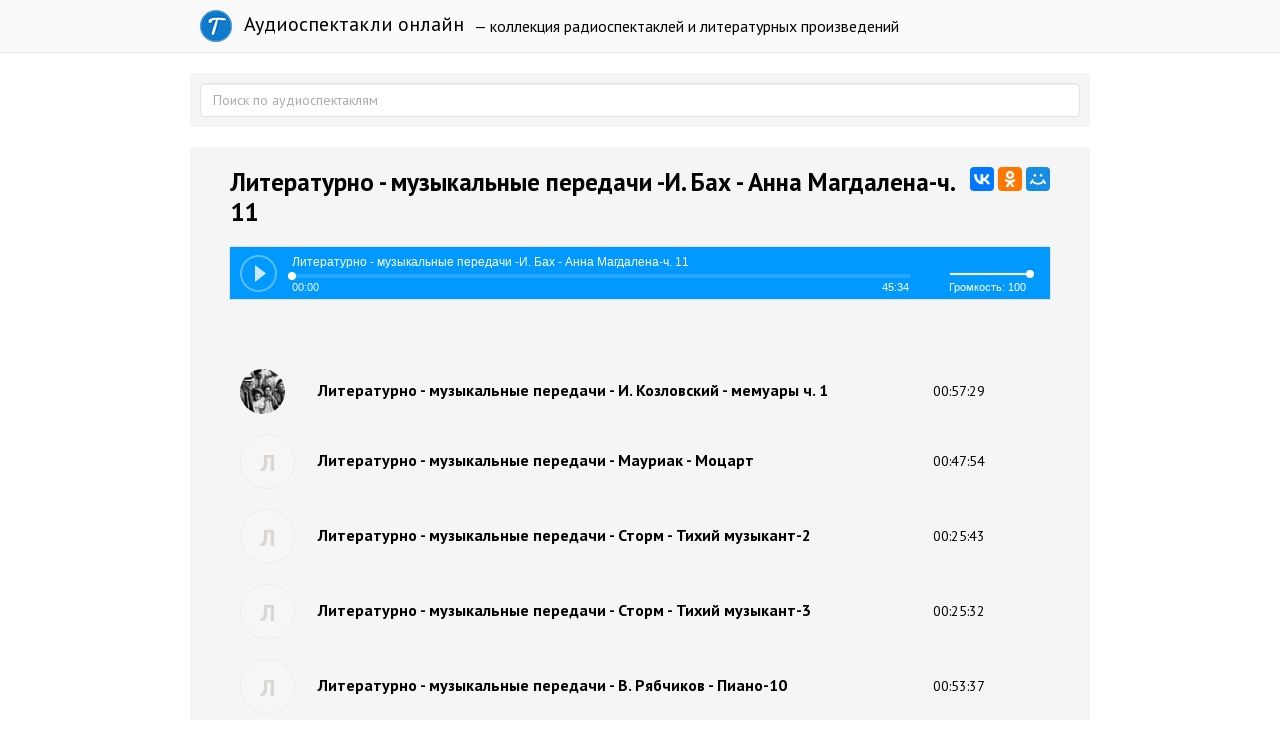

--- FILE ---
content_type: text/html; charset=utf-8
request_url: https://teatr.audio/literaturno-muzykalnye-peredachi-i-bah-anna-magdalena-ch-11
body_size: 6890
content:
<!doctype html>

<!--[if lt IE 7]> <html class="no-js ie6 oldie" lang="ru"> <![endif]-->
<!--[if IE 7]>    <html class="no-js ie7 oldie" lang="ru"> <![endif]-->
<!--[if IE 8]>    <html class="no-js ie8 oldie" lang="ru"> <![endif]-->
<!--[if gt IE 8]><!--> <html class="no-js" lang="ru"> <!--<![endif]-->

<head>
	
	
	<meta charset="utf-8">
	<meta http-equiv="X-UA-Compatible" content="IE=edge,chrome=1">
	<meta name="viewport" content="width=device-width, maximum-scale=1.0">
	
	<title>Литературно - музыкальные передачи -И. Бах - Анна Магдалена-ч. 11. Слушать онлайн</title>
	
	<meta name="description" content="">
	<meta name="keywords" content="">
	
			<meta property="og:title" content="Литературно - музыкальные передачи -И. Бах - Анна Магдалена-ч. 11"/>
		<meta property="og:url" content="https://teatr.audio/literaturno-muzykalnye-peredachi-i-bah-anna-magdalena-ch-11"/>
				<meta property="og:description" content=""/>
		<meta property="og:site_name" content="Аудиоспектакли онлайн"/>
		<meta property="og:type" content="article"/>
		<meta name="twitter:card" content="summary">
		
	<link rel='stylesheet' type='text/css' href='https://teatr.audio/templates/cache/developer-kit/da5a0d827f89b882684e9d53ee5d8df7.css' />

	
	<link href='https://fonts.googleapis.com/css?family=PT+Sans:400,700&subset=latin,cyrillic' rel='stylesheet' type='text/css'>
	
	<link href="https://teatr.audio/templates/skin/developer-kit/images/favicon.ico?v2" rel="shortcut icon" />
	<link rel="search" type="application/opensearchdescription+xml" href="https://teatr.audio/search/opensearch/" title="Аудиоспектакли онлайн" />
	
	
			<link rel="alternate" type="application/rss+xml" href="https://teatr.audio/rss/comments/24853/" title="Литературно - музыкальные передачи -И. Бах - Анна Магдалена-ч. 11">
	
			<link rel="canonical" href="https://teatr.audio/literaturno-muzykalnye-peredachi-i-bah-anna-magdalena-ch-11" />
		
		
	
	<script type="text/javascript">
		var DIR_WEB_ROOT 			= 'https://teatr.audio';
		var DIR_STATIC_SKIN 		= 'https://teatr.audio/templates/skin/developer-kit';
		var DIR_ROOT_ENGINE_LIB 	= 'https://teatr.audio/engine/lib';
		var LIVESTREET_SECURITY_KEY = '56b636664eabdd0ee32e7cf301a7451b';
		var SESSION_ID				= 'dmhpejk0ovdqp9lsbpbho3ivs2';
		var BLOG_USE_TINYMCE		= '';
		
		var TINYMCE_LANG = 'en';
					TINYMCE_LANG = 'ru';
		
		var aRouter = new Array();
					aRouter['error'] = 'https://teatr.audio/error/';
					aRouter['blog'] = 'https://teatr.audio/letter/';
					aRouter['index'] = 'https://teatr.audio/index/';
					aRouter['topic'] = 'https://teatr.audio/book/';
					aRouter['login'] = 'https://teatr.audio/login/';
					aRouter['settings'] = 'https://teatr.audio/settings/';
					aRouter['author'] = 'https://teatr.audio/author/';
					aRouter['performer'] = 'https://teatr.audio/performer/';
					aRouter['performers'] = 'https://teatr.audio/performers/';
					aRouter['rss'] = 'https://teatr.audio/rss/';
					aRouter['blogs'] = 'https://teatr.audio/letters/';
					aRouter['search'] = 'https://teatr.audio/search/';
					aRouter['admin'] = 'https://teatr.audio/admin/';
					aRouter['ajax'] = 'https://teatr.audio/ajax/';
					aRouter['mainpreview'] = 'https://teatr.audio/mainpreview/';
					aRouter['delayedpost'] = 'https://teatr.audio/delayedpost/';
					aRouter['content'] = 'https://teatr.audio/content/';
					aRouter['sitemap'] = 'https://teatr.audio/sitemap/';
			</script>
	
	
	<script type='text/javascript' src='https://teatr.audio/templates/cache/developer-kit/b0706e686c76540cd99ac985cb5ff89c.js'></script>
<!--[if lt IE 9]><script type='text/javascript' src='https://teatr.audio/engine/lib/external/html5shiv.js'></script><![endif]-->

	
			
		<script type="text/javascript" src="//vk.com/js/api/openapi.js?116"></script>
		<script type="text/javascript">
		  VK.init({apiId: 5033744, onlyWidgets: true});
		</script>
		
		
	
	<script type="text/javascript">
		var tinyMCE = false;
		ls.lang.load({"blog_join":"\u043f\u043e\u0434\u043f\u0438\u0441\u0430\u0442\u044c\u0441\u044f","blog_leave":"\u043e\u0442\u043f\u0438\u0441\u0430\u0442\u044c\u0441\u044f"});
		ls.registry.set('comment_max_tree',7);
		ls.registry.set('block_stream_show_tip',true);
	</script>
	
	
	
	
	<!--[if lt IE 9]>
		<script src="https://teatr.audio/templates/skin/developer-kit/js/html5shiv.js"></script>
		<script src="https://teatr.audio/templates/skin/developer-kit/js/respond.min.js"></script>
	<![endif]-->
	
	<!--[if IE 7]>
		<link rel="stylesheet" href="https://teatr.audio/templates/skin/developer-kit/themes/default/icons/css/fontello-ie7.css">
	<![endif]-->
	<script>
		function toggleCodes(on) {
			var obj = document.getElementById('icons');
			if (on) {
				obj.className += ' codesOn';
			} else {
				obj.className = obj.className.replace(' codesOn', '');
			}
		}
	</script>

			<script>window.yaContextCb=window.yaContextCb||[]</script>
		<script src="https://yandex.ru/ads/system/context.js" async></script>
	
	
	</head>



	
	
	









<body class=" ls-user-role-guest ls-user-role-not-admin full-width body-padding-static-top list">
	

	<script>
		window.yaContextCb.push(()=>{
			Ya.Context.AdvManager.render({
				"blockId": "R-A-2600442-4",
				"type": "fullscreen",
				"platform": "touch"
			})
		})
		</script>

	<script>
		window.yaContextCb.push(()=>{
			Ya.Context.AdvManager.render({
				"blockId": "R-A-2600442-3",
				"type": "floorAd",
				"platform": "touch"
			})
		})
		</script>
			
				<div class="modal fade in modal-login" id="window_login_form">
		<div class="modal-dialog">
			<div class="modal-content">
	
				<header class="modal-header">
					<button type="button" class="close jqmClose" data-dismiss="modal" aria-hidden="true">&times;</button>
					<h4 class="modal-title">Авторизация</h4>
				</header>
		
				<script type="text/javascript">
					jQuery(function($){
						$('#popup-login-form').bind('submit',function(){
							ls.user.login('popup-login-form');
							return false;
						});
						$('#popup-login-form-submit').attr('disabled',false);
					});
				</script>
		
				<div class="modal-body">
					<ul class="nav nav-tabs">
						<li class="active js-block-popup-login-item" data-type="login"><a href="#">Войти</a></li>
													<li class="js-block-popup-login-item" data-type="registration"><a href="#">Регистрация</a></li>
												<li class="js-block-popup-login-item" data-type="reminder"><a href="#">Восстановление пароля</a></li>
					</ul>
					<br />
					
					<div class="tab-content js-block-popup-login-content" data-type="login">
						
						
						<form action="https://teatr.audio/login/" method="post" id="popup-login-form">
							
							
							<div class="form-group">
								<label for="popup-login">Логин или эл. почта</label>
								<input type="text" name="login" id="popup-login" class="form-control">
							</div>
							
							<div class="form-group">
								<label for="popup-password">Пароль</label>
								<input type="password" name="password" id="popup-password" class="form-control">
								<p class="help-block"><small class="text-danger validate-error-hide validate-error-login"></small></p>
							</div>
							
							<div class="checkbox">
								<label>
									<input type="checkbox" name="remember" checked> Запомнить меня
								</label>
							</div>
							
							
							
							<input type="hidden" name="return-path" value="https://teatr.audio/literaturno-muzykalnye-peredachi-i-bah-anna-magdalena-ch-11">
							<button type="submit" name="submit_login" class="btn btn-success" id="popup-login-form-submit" disabled="disabled">Войти</button>
						
						</form>
						
						
					</div>


											<div data-type="registration" class="tab-content js-block-popup-login-content" style="display:none;">
							<script type="text/javascript">
								jQuery(document).ready(function($){
									$('#popup-registration-form').find('input.js-ajax-validate').blur(function(e){
										var aParams={ };
										if ($(e.target).attr('name')=='password_confirm') {
											aParams['password']=$('#popup-registration-user-password').val();
										}
										if ($(e.target).attr('name')=='password') {
											aParams['password']=$('#popup-registration-user-password').val();
											if ($('#popup-registration-user-password-confirm').val()) {
												ls.user.validateRegistrationField('password_confirm',$('#popup-registration-user-password-confirm').val(),$('#popup-registration-form'),{ 'password': $(e.target).val() });
											}
										}
										ls.user.validateRegistrationField($(e.target).attr('name'),$(e.target).val(),$('#popup-registration-form'),aParams);
									});
									$('#popup-registration-form').bind('submit',function(){
										ls.user.registration('popup-registration-form');
										return false;
									});
									$('#popup-registration-form-submit').attr('disabled',false);
								});
							</script>

							
							<form action="https://teatr.audio/registration/" method="post" id="popup-registration-form">
								
					
								<div class="form-group">
									<label for="popup-registration-login">Логин</label>
									<span class="glyphicon glyphicon-question-sign text-muted js-tip-help" title="Может состоять только из букв (A-Z a-z), цифр (0-9). Знак подчеркивания (_) лучше не использовать. Длина логина не может быть меньше 3 и больше 30 символов."></span>
									<span class="glyphicon glyphicon-ok text-success validate-ok-field-login" style="display: none"></span>
									<input type="text" name="login" id="popup-registration-login" value="" class="form-control js-ajax-validate" />
									<p class="help-block"><small class="text-danger validate-error-hide validate-error-field-login"></small></p>
								</div>
					
								<div class="form-group">
									<label for="popup-registration-mail">E-mail</label>
									<span class="glyphicon glyphicon-question-sign text-muted js-tip-help" title="Для проверки регистрации и в целях безопасности нам нужен адрес вашей электропочты."></span>
									<span class="glyphicon glyphicon-ok text-success validate-ok-field-mail" style="display: none"></span>
									<input type="text" name="mail" id="popup-registration-mail" value="" class="form-control js-ajax-validate" />
									<p class="help-block"><small class="text-danger validate-error-hide validate-error-field-mail"></small></p>
								</div>
					
								<div class="form-group">
									<label for="popup-registration-user-password">Пароль</label>
									<span class="glyphicon glyphicon-question-sign text-muted js-tip-help" title="Должен содержать не менее 5 символов и не может совпадать с логином. Не используйте простые пароли, будьте разумны."></span>
									<span class="glyphicon glyphicon-ok text-success validate-ok-field-password" style="display: none"></span>
									<input type="password" name="password" id="popup-registration-user-password" value="" class="form-control js-ajax-validate" />
									<p class="help-block"><small class="text-danger validate-error-hide validate-error-field-password"></small></p>
								</div>
					
								<div class="form-group">
									<label for="popup-registration-user-password-confirm">Повторите пароль</label>
									<span class="glyphicon glyphicon-ok text-success validate-ok-field-password_confirm" style="display: none"></span>
									<input type="password" value="" id="popup-registration-user-password-confirm" name="password_confirm" class="form-control js-ajax-validate" />
									<p class="help-block"><small class="text-danger validate-error-hide validate-error-field-password_confirm"></small></p>
								</div>

								
									<div class="form-group">
										<label for="popup-registration-captcha" class="captcha">Введите цифры и буквы</label>
										<img src="https://teatr.audio/engine/lib/external/kcaptcha/index.php?PHPSESSID=dmhpejk0ovdqp9lsbpbho3ivs2" 
											onclick="this.src='https://teatr.audio/engine/lib/external/kcaptcha/index.php?PHPSESSID=dmhpejk0ovdqp9lsbpbho3ivs2&n='+Math.random();"
											class="captcha-image" />
										<input type="text" name="captcha" id="popup-registration-captcha" value="" maxlength="3" class="form-control captcha-input js-ajax-validate" />
										<p class="help-block"><small class="text-danger validate-error-hide validate-error-field-captcha"></small></p>
									</div>
								
					
								
					
								<input type="hidden" name="return-path" value="https://teatr.audio/literaturno-muzykalnye-peredachi-i-bah-anna-magdalena-ch-11">
								<button type="submit" name="submit_register" class="btn btn-success" id="popup-registration-form-submit" disabled="disabled">Зарегистрироваться</button>
								
							</form>
							
						</div>
								
			
					<div data-type="reminder" class="tab-content js-block-popup-login-content" style="display:none;">
						<script type="text/javascript">
							jQuery(document).ready(function($){
								$('#popup-reminder-form').bind('submit',function(){
									ls.user.reminder('popup-reminder-form');
									return false;
								});
								$('#popup-reminder-form-submit').attr('disabled',false);
							});
						</script>
						
						<form action="https://teatr.audio/login/reminder/" method="POST" id="popup-reminder-form">
						
							<div class="form-group">
								<label for="popup-reminder-mail">Ваш e-mail</label>
								<input type="text" name="mail" id="popup-reminder-mail" class="form-control" />
								<p class="help-block"><small class="text-danger validate-error-hide validate-error-reminder"></small></p>
							</div>
					
							<button type="submit" name="submit_reminder" class="btn btn-success" id="popup-reminder-form-submit" disabled="disabled">Получить ссылку на изменение пароля</button>
							
						</form>
					</div>
				</div>
			
			</div><!-- /.modal-content -->
		</div><!-- /.modal-dialog -->
	</div><!-- /.modal -->

		
	<div id="page-wrapper">
		<header id="header" role="banner">
	
	
	
	<nav class="navbar navbar-inverse navbar-static-top" role="navigation">
		<div class="container">
				
			<div class="navbar-header">

				<h1 class="site-name">
					<a class="navbar-brand" href="https://teatr.audio">
						<div class="logoT"></div>
						Аудиоспектакли онлайн
					</a>
				</h1>
				
			</div>
			
			<div class="navbar-menu ">
			— коллекция радиоспектаклей и литературных произведений
			</div>
			
			

		
		</div>
	</nav>
	
	
		
	
	
	
</header>

		
		
		
		
		<section id="wrapper" class="">
			<div id="container" class="container ">
			
				
				<form action="https://teatr.audio/search/" class="navbar-search search-item " style="margin-bottom:10px; padding: 10px;">
					<input type="text" placeholder="Поиск по аудиоспектаклям" maxlength="255" name="q" class="form-control">
					
									</form>
							
				
				<div class="row">

					
					<div id="content-wrapper" role="main" 
						class="сol-md-12 content"
						>
						
						
							

	
						
						
						


		<div style="text-align: center; margin: 10px 0;">	
	 
		<div id="yandex_rtb_R-A-2600442-1"></div>
		<script>
			window.yaContextCb.push(()=>{
				Ya.Context.AdvManager.render({
					"blockId": "R-A-2600442-1",
					"renderTo": "yandex_rtb_R-A-2600442-1"
				})
			})
			</script>
	</div>

<div class="audio-content">

		
			
	<div id="audios" class="audio-page">
		
				
				<div class="audio-title"> 		
					<script src="//yastatic.net/es5-shims/0.0.2/es5-shims.min.js"></script>
					<script src="//yastatic.net/share2/share.js"></script>
					<div class="ya-share2" data-services="vkontakte,facebook,odnoklassniki,moimir,gplus" data-counter="" style="float: right;"></div>	
					<h1>Литературно - музыкальные передачи -И. Бах - Анна Магдалена-ч. 11</h1>				
					<div class="audio-info">
					
										
					</div>
					
				</div>
		
				<div id="uniquePlayer-1" class="webPlayer light audioPlayer" style="display: block; margin: 20px 0;">
		                <div id="uniqueContainer-1" class="videoPlayer"></div>
		                <div style="display:none;" class="playerData">
		                
		                </div>
		            </div>
		
		
				<script type="text/javascript">
					$(document).ready(function() {
						$('.webPlayer').videoPlayer({
							name: 'Литературно - музыкальные передачи -И. Бах - Анна Магдалена-ч. 11',
							media: {
								mp3: 'https://teatr.audio/static/Л/Литературно - музыкальные передачи -И. Бах - Анна Магдалена-ч.11.mp3'
							},
						});
					});
				</script>
				<div style="text-align: center;">	
				
				
				</div>
		
		
				
			
			<div class="text" style="margin-top: 15px;">				
								
			</div>
			

			<div id="vk_comments" style="padding: 10px 0;"></div>
			
				<script type="text/javascript">
				VK.Widgets.Comments("vk_comments", {limit: 10});
				</script>
			
			
		
	<table class="item-table">
	<tbody>	
				<tr data-url="https://teatr.audio/literaturno-muzykalnye-peredachi-i-kozlovskiy-memuary-ch-1" class="audio-item">
			<td class="audio-image"> 
				<a href="https://teatr.audio/literaturno-muzykalnye-peredachi-i-kozlovskiy-memuary-ch-1">
									<img src="https://teatr.audio/uploads/topics/preview/00/02/48/33/bd6bb2515c_60crop.jpg">
				</a>
			</td>
			
			<td class="audio-title"> 
				<a href="https://teatr.audio/literaturno-muzykalnye-peredachi-i-kozlovskiy-memuary-ch-1"><h5>Литературно - музыкальные передачи - И. Козловский - мемуары ч. 1</h5>
				<div class="audio-info"></div>		
				</a>
			</td>
			
			<td class="audio-duration"> 
				<a href="https://teatr.audio/literaturno-muzykalnye-peredachi-i-kozlovskiy-memuary-ch-1">00:57:29</a>
			</td>
		</tr>		
				<tr data-url="https://teatr.audio/literaturno-muzykalnye-peredachi-mauriak-mocart" class="audio-item">
			<td class="audio-image"> 
				<a href="https://teatr.audio/literaturno-muzykalnye-peredachi-mauriak-mocart">
									<div class="image-l"><span>Л</span></div>
				</a>
			</td>
			
			<td class="audio-title"> 
				<a href="https://teatr.audio/literaturno-muzykalnye-peredachi-mauriak-mocart"><h5>Литературно - музыкальные передачи - Мауриак - Моцарт</h5>
				<div class="audio-info"></div>		
				</a>
			</td>
			
			<td class="audio-duration"> 
				<a href="https://teatr.audio/literaturno-muzykalnye-peredachi-mauriak-mocart">00:47:54</a>
			</td>
		</tr>		
				<tr data-url="https://teatr.audio/literaturno-muzykalnye-peredachi-storm-tihiy-muzykant-2" class="audio-item">
			<td class="audio-image"> 
				<a href="https://teatr.audio/literaturno-muzykalnye-peredachi-storm-tihiy-muzykant-2">
									<div class="image-l"><span>Л</span></div>
				</a>
			</td>
			
			<td class="audio-title"> 
				<a href="https://teatr.audio/literaturno-muzykalnye-peredachi-storm-tihiy-muzykant-2"><h5>Литературно - музыкальные передачи - Сторм - Тихий музыкант-2</h5>
				<div class="audio-info"></div>		
				</a>
			</td>
			
			<td class="audio-duration"> 
				<a href="https://teatr.audio/literaturno-muzykalnye-peredachi-storm-tihiy-muzykant-2">00:25:43</a>
			</td>
		</tr>		
				<tr data-url="https://teatr.audio/literaturno-muzykalnye-peredachi-storm-tihiy-muzykant-3" class="audio-item">
			<td class="audio-image"> 
				<a href="https://teatr.audio/literaturno-muzykalnye-peredachi-storm-tihiy-muzykant-3">
									<div class="image-l"><span>Л</span></div>
				</a>
			</td>
			
			<td class="audio-title"> 
				<a href="https://teatr.audio/literaturno-muzykalnye-peredachi-storm-tihiy-muzykant-3"><h5>Литературно - музыкальные передачи - Сторм - Тихий музыкант-3</h5>
				<div class="audio-info"></div>		
				</a>
			</td>
			
			<td class="audio-duration"> 
				<a href="https://teatr.audio/literaturno-muzykalnye-peredachi-storm-tihiy-muzykant-3">00:25:32</a>
			</td>
		</tr>		
				<tr data-url="https://teatr.audio/literaturno-muzykalnye-peredachi-v-ryabchikov-piano-10" class="audio-item">
			<td class="audio-image"> 
				<a href="https://teatr.audio/literaturno-muzykalnye-peredachi-v-ryabchikov-piano-10">
									<div class="image-l"><span>Л</span></div>
				</a>
			</td>
			
			<td class="audio-title"> 
				<a href="https://teatr.audio/literaturno-muzykalnye-peredachi-v-ryabchikov-piano-10"><h5>Литературно - музыкальные передачи - В. Рябчиков - Пиано-10</h5>
				<div class="audio-info"></div>		
				</a>
			</td>
			
			<td class="audio-duration"> 
				<a href="https://teatr.audio/literaturno-muzykalnye-peredachi-v-ryabchikov-piano-10">00:53:37</a>
			</td>
		</tr>		
				<tr data-url="https://teatr.audio/literaturno-muzykalnye-peredachi-i-kozlovskiy-memuary-ch-2" class="audio-item">
			<td class="audio-image"> 
				<a href="https://teatr.audio/literaturno-muzykalnye-peredachi-i-kozlovskiy-memuary-ch-2">
									<div class="image-l"><span>Л</span></div>
				</a>
			</td>
			
			<td class="audio-title"> 
				<a href="https://teatr.audio/literaturno-muzykalnye-peredachi-i-kozlovskiy-memuary-ch-2"><h5>Литературно - музыкальные передачи - И. Козловский - мемуары ч. 2</h5>
				<div class="audio-info"></div>		
				</a>
			</td>
			
			<td class="audio-duration"> 
				<a href="https://teatr.audio/literaturno-muzykalnye-peredachi-i-kozlovskiy-memuary-ch-2">00:44:38</a>
			</td>
		</tr>		
				<tr data-url="https://teatr.audio/literaturno-muzykalnye-peredachi-v-ryabchikov-piano-7" class="audio-item">
			<td class="audio-image"> 
				<a href="https://teatr.audio/literaturno-muzykalnye-peredachi-v-ryabchikov-piano-7">
									<div class="image-l"><span>Л</span></div>
				</a>
			</td>
			
			<td class="audio-title"> 
				<a href="https://teatr.audio/literaturno-muzykalnye-peredachi-v-ryabchikov-piano-7"><h5>Литературно - музыкальные передачи - В. Рябчиков - Пиано-7</h5>
				<div class="audio-info"></div>		
				</a>
			</td>
			
			<td class="audio-duration"> 
				<a href="https://teatr.audio/literaturno-muzykalnye-peredachi-v-ryabchikov-piano-7">00:48:45</a>
			</td>
		</tr>		
				<tr data-url="https://teatr.audio/literaturno-muzykalnye-peredachi-i-bah-anna-magdalena-ch-4" class="audio-item">
			<td class="audio-image"> 
				<a href="https://teatr.audio/literaturno-muzykalnye-peredachi-i-bah-anna-magdalena-ch-4">
									<div class="image-l"><span>Л</span></div>
				</a>
			</td>
			
			<td class="audio-title"> 
				<a href="https://teatr.audio/literaturno-muzykalnye-peredachi-i-bah-anna-magdalena-ch-4"><h5>Литературно - музыкальные передачи -И. Бах - Анна Магдалена-ч. 4</h5>
				<div class="audio-info"></div>		
				</a>
			</td>
			
			<td class="audio-duration"> 
				<a href="https://teatr.audio/literaturno-muzykalnye-peredachi-i-bah-anna-magdalena-ch-4">00:40:14</a>
			</td>
		</tr>		
				<tr data-url="https://teatr.audio/literaturno-muzykalnye-peredachi-i-bah-anna-magdalena-ch-3" class="audio-item">
			<td class="audio-image"> 
				<a href="https://teatr.audio/literaturno-muzykalnye-peredachi-i-bah-anna-magdalena-ch-3">
									<div class="image-l"><span>Л</span></div>
				</a>
			</td>
			
			<td class="audio-title"> 
				<a href="https://teatr.audio/literaturno-muzykalnye-peredachi-i-bah-anna-magdalena-ch-3"><h5>Литературно - музыкальные передачи -И. Бах - Анна Магдалена-ч. 3</h5>
				<div class="audio-info"></div>		
				</a>
			</td>
			
			<td class="audio-duration"> 
				<a href="https://teatr.audio/literaturno-muzykalnye-peredachi-i-bah-anna-magdalena-ch-3">00:40:48</a>
			</td>
		</tr>		
				<tr data-url="https://teatr.audio/literaturno-muzykalnye-peredachi-i-bah-anna-magdalena-ch-1" class="audio-item">
			<td class="audio-image"> 
				<a href="https://teatr.audio/literaturno-muzykalnye-peredachi-i-bah-anna-magdalena-ch-1">
									<div class="image-l"><span>Л</span></div>
				</a>
			</td>
			
			<td class="audio-title"> 
				<a href="https://teatr.audio/literaturno-muzykalnye-peredachi-i-bah-anna-magdalena-ch-1"><h5>Литературно - музыкальные передачи -И. Бах - Анна Магдалена-ч. 1</h5>
				<div class="audio-info"></div>		
				</a>
			</td>
			
			<td class="audio-duration"> 
				<a href="https://teatr.audio/literaturno-muzykalnye-peredachi-i-bah-anna-magdalena-ch-1">00:36:47</a>
			</td>
		</tr>		
			</tbody>	
	</table>	
		
	
	<div style="text-align: center; margin-top: 25px;">	
					<div id="yandex_rtb_R-A-2600442-2"></div>
			<script>
			window.yaContextCb.push(()=>{
				Ya.Context.AdvManager.render({
					"blockId": "R-A-2600442-2",
					"renderTo": "yandex_rtb_R-A-2600442-2"
				})
			})
			</script>
							
	</div>
	
	</div>

</div>









						
					</div> <!-- /content -->


				</div> <!-- /row -->
			</div> <!-- /container -->
		</section> <!-- /wrapper -->


		<footer id="footer" class="footer-dark">
			



			<div class="footer-center">
				<div class="container">
					<div class="row">
						<div class="col-md-12 col-lg-6 project-info">
							<h5>
								Аудиоспектакли
							</h5>
						</div>
					</div>

					
				</div>
			</div>


		</footer>
		
<script type="text/javascript">!function(e,t,a){(t[a]=t[a]||[]).push(function(){try{t.yaCounter31441563=new Ya.Metrika({id:31441563,clickmap:!0,trackLinks:!0,accurateTrackBounce:!0})}catch(e){}});var c=e.getElementsByTagName("script")[0],n=e.createElement("script"),r=function(){c.parentNode.insertBefore(n,c)};n.type="text/javascript",n.async=!0,n.src="https://cdn.jsdelivr.net/npm/yandex-metrica-watch/watch.js","[object Opera]"==t.opera?e.addEventListener("DOMContentLoaded",r,!1):r()}(document,window,"yandex_metrika_callbacks");</script>

<noscript><div><img src="https://mc.yandex.ru/watch/31441563" style="position:absolute; left:-9999px;" alt="" /></div></noscript>







		<aside class="toolbar hidden-xs">
	

					
					
							
					<section class="toolbar-scrollup" id="toolbar_scrollup">
	<a href="#" onclick="return ls.toolbar.up.goUp();" title="Вверх" class="toolbar-topic-prev"><span class="glyphicon glyphicon-chevron-up"></span></a>
</section>

			
</aside>


		
						</script>
		
	</div> <!-- /page-wrapper -->

</body>
</html>

